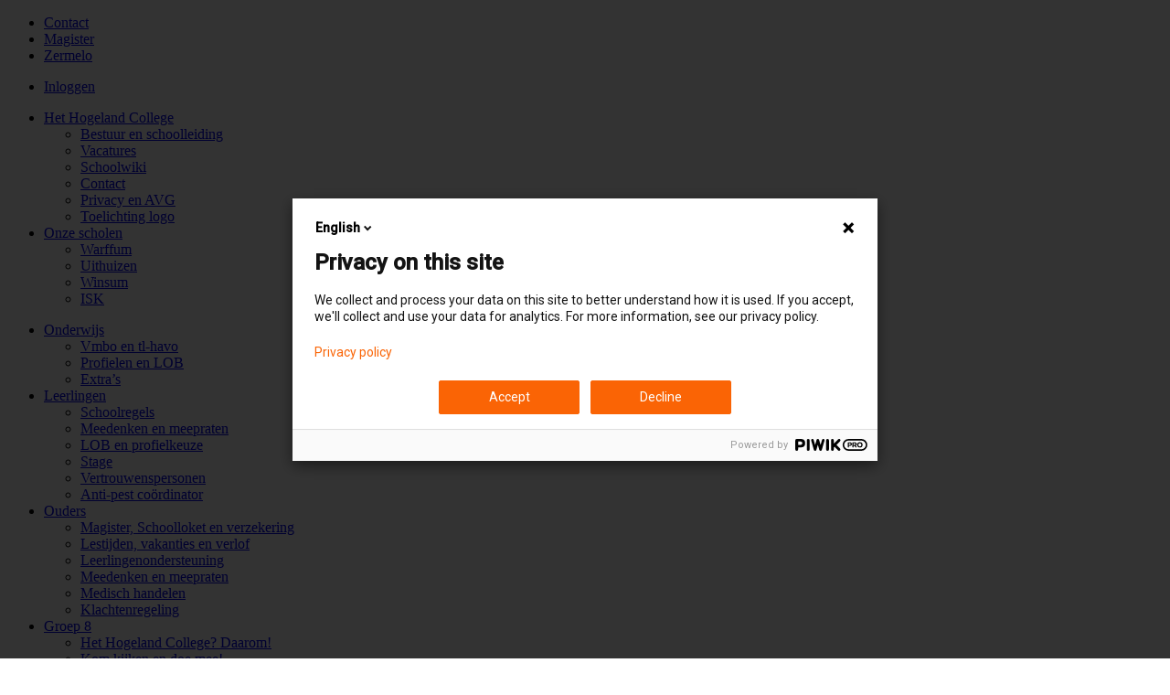

--- FILE ---
content_type: text/html; charset=utf-8
request_url: https://hogeland.nl/Uithuizen/Groep-8/Fiets-of-openbaar-vervoer
body_size: 14881
content:
<!DOCTYPE html PUBLIC "-//W3C//DTD XHTML 1.0 Transitional//EN" "http://www.w3.org/TR/xhtml1/DTD/xhtml1-transitional.dtd">
<html  xml:lang="nl-NL" lang="nl-NL" xmlns="http://www.w3.org/1999/xhtml">
<head id="Head"><meta content="text/html; charset=UTF-8" http-equiv="Content-Type" />
<meta name="REVISIT-AFTER" content="1 DAYS" />
<meta name="RATING" content="GENERAL" />
<meta name="RESOURCE-TYPE" content="DOCUMENT" />
<meta content="text/javascript" http-equiv="Content-Script-Type" />
<meta content="text/css" http-equiv="Content-Style-Type" />
<title>
	Hogeland College > Uithuizen > Groep 8 > Fiets of openbaar vervoer
</title><meta id="MetaDescription" name="description" content="Hogeland College" /><meta id="MetaRobots" name="robots" content="INDEX, FOLLOW" /><link href="/Portals/_default/Skins/_commonlibraries/js/slider/slider.css?cdv=1659" type="text/css" rel="stylesheet"/><link href="/Portals/_default/Skins/_commonlibraries/js/Fancybox/jquery.fancybox.css?v=2.1.5&amp;cdv=1659" type="text/css" rel="stylesheet"/><link href="/Portals/_default/Skins/_commonlibraries/css/common.css?cdv=1659" type="text/css" rel="stylesheet"/><link href="/Resources/Shared/stylesheets/dnndefault/7.0.0/default.css?cdv=1659" type="text/css" rel="stylesheet"/><link href="/DesktopModules/HTML/module.css?cdv=1659" type="text/css" rel="stylesheet"/><link href="/Resources/Search/SearchSkinObjectPreview.css?cdv=1659" type="text/css" rel="stylesheet"/><link href="/Portals/_default/Skins/Hogeland College/skin.css?cdv=1659" type="text/css" rel="stylesheet"/><link href="/Portals/768/portal.css?cdv=1659" type="text/css" rel="stylesheet"/><link href="/Portals/_default/Skins/_commonlibraries/fonts/IoniconsV4/ionicons.min.css?cdv=1659" type="text/css" rel="stylesheet"/><script src="/Resources/libraries/jQuery/03_07_01/jquery.js?cdv=1659" type="text/javascript"></script><script src="/Resources/libraries/jQuery-Migrate/03_04_01/jquery-migrate.js?cdv=1659" type="text/javascript"></script><link rel='icon' href='/Portals/768/Logo-HHC-voor-website_RGB144.ico?ver=NswXD1Y7QnpwfKhDQRO0Hg%3d%3d' type='image/x-icon' /><meta name="viewport" content="width=device-width, initial-scale=1.0, maximum-scale=1" /></head>
<body id="Body">

    <form method="post" action="/Uithuizen/Groep-8/Fiets-of-openbaar-vervoer" id="Form" enctype="multipart/form-data">
<div class="aspNetHidden">
<input type="hidden" name="__EVENTTARGET" id="__EVENTTARGET" value="" />
<input type="hidden" name="__EVENTARGUMENT" id="__EVENTARGUMENT" value="" />
<input type="hidden" name="__VIEWSTATE" id="__VIEWSTATE" value="bTlGlk7+xVIpTrNrL05AERNELx7eXR6m70Wt7CCOVnWAicWbmjkURQQMiRXHsoNHpZmaETtGdFudTUi3o0HFMFwYy3kZLu3IJIlJIZifOF6R12d2nAD23OnZca47WF3wM6BItZGGyPcQ5Rft/fqXBH99talP8aNAD3bhOLdzJYPU2FmpcoBsWwviZAuWqQSvihlG2AV/rzALDWU/Hwm3zhcALgdLI0vIgKJ2nvL+Qbwf8Db363GyQ15wUhazZEyGNJvn5h12CiTNOL062/duOpx3WtdvXdX/y12ojbW0adrVyHgWHYtJXHaEr9iRiFH7PkZG/JAU0jj/TNTdoyi7D4Fs5PtRC9ComsdF4sjaV9+6mCB4lC69JekXakOgniow7yMb6jhTR2kQ/k9eLf1j7aQve+krQimGUXcR8QNeYYwUf0maDGwI5NB0bD0yVNLoQL+zM2O7cVmovAPLiX3KvpAUlroCNtNhj/wkFhtV+yJhE+fzd3fBXgtIq50ESsWtppuH8R26OkXXMyF0q9YUaEvwco2jfmbEhZmtNvo/3MFgj5pcueGY6c83+L/9d5PQufHyLODkjVIi0iYaN0Yv1OQWyG0/B+kei3EH4jHruN1CAxgK" />
</div>

<script type="text/javascript">
//<![CDATA[
var theForm = document.forms['Form'];
if (!theForm) {
    theForm = document.Form;
}
function __doPostBack(eventTarget, eventArgument) {
    if (!theForm.onsubmit || (theForm.onsubmit() != false)) {
        theForm.__EVENTTARGET.value = eventTarget;
        theForm.__EVENTARGUMENT.value = eventArgument;
        theForm.submit();
    }
}
//]]>
</script>


<script src="/WebResource.axd?d=pynGkmcFUV2epgab0_bFxSbwmbUeQlKg2XbvPIXH_BaX6ZR4-o5B9O1nHjg1&amp;t=638901843720898773" type="text/javascript"></script>


<script type="text/javascript">
//<![CDATA[
var __cultureInfo = {"name":"nl-NL","numberFormat":{"CurrencyDecimalDigits":2,"CurrencyDecimalSeparator":",","IsReadOnly":false,"CurrencyGroupSizes":[3],"NumberGroupSizes":[3],"PercentGroupSizes":[3],"CurrencyGroupSeparator":".","CurrencySymbol":"€","NaNSymbol":"NaN","CurrencyNegativePattern":12,"NumberNegativePattern":1,"PercentPositivePattern":1,"PercentNegativePattern":1,"NegativeInfinitySymbol":"-∞","NegativeSign":"-","NumberDecimalDigits":2,"NumberDecimalSeparator":",","NumberGroupSeparator":".","CurrencyPositivePattern":2,"PositiveInfinitySymbol":"∞","PositiveSign":"+","PercentDecimalDigits":2,"PercentDecimalSeparator":",","PercentGroupSeparator":".","PercentSymbol":"%","PerMilleSymbol":"‰","NativeDigits":["0","1","2","3","4","5","6","7","8","9"],"DigitSubstitution":1},"dateTimeFormat":{"AMDesignator":"","Calendar":{"MinSupportedDateTime":"\/Date(-62135596800000)\/","MaxSupportedDateTime":"\/Date(253402297199999)\/","AlgorithmType":1,"CalendarType":1,"Eras":[1],"TwoDigitYearMax":2029,"IsReadOnly":false},"DateSeparator":"-","FirstDayOfWeek":1,"CalendarWeekRule":2,"FullDateTimePattern":"dddd d MMMM yyyy HH:mm:ss","LongDatePattern":"dddd d MMMM yyyy","LongTimePattern":"HH:mm:ss","MonthDayPattern":"d MMMM","PMDesignator":"","RFC1123Pattern":"ddd, dd MMM yyyy HH\u0027:\u0027mm\u0027:\u0027ss \u0027GMT\u0027","ShortDatePattern":"d-M-yyyy","ShortTimePattern":"HH:mm","SortableDateTimePattern":"yyyy\u0027-\u0027MM\u0027-\u0027dd\u0027T\u0027HH\u0027:\u0027mm\u0027:\u0027ss","TimeSeparator":":","UniversalSortableDateTimePattern":"yyyy\u0027-\u0027MM\u0027-\u0027dd HH\u0027:\u0027mm\u0027:\u0027ss\u0027Z\u0027","YearMonthPattern":"MMMM yyyy","AbbreviatedDayNames":["zo","ma","di","wo","do","vr","za"],"ShortestDayNames":["zo","ma","di","wo","do","vr","za"],"DayNames":["zondag","maandag","dinsdag","woensdag","donderdag","vrijdag","zaterdag"],"AbbreviatedMonthNames":["jan","feb","mrt","apr","mei","jun","jul","aug","sep","okt","nov","dec",""],"MonthNames":["januari","februari","maart","april","mei","juni","juli","augustus","september","oktober","november","december",""],"IsReadOnly":false,"NativeCalendarName":"Gregoriaanse kalender","AbbreviatedMonthGenitiveNames":["jan","feb","mrt","apr","mei","jun","jul","aug","sep","okt","nov","dec",""],"MonthGenitiveNames":["januari","februari","maart","april","mei","juni","juli","augustus","september","oktober","november","december",""]},"eras":[1,"n.Chr.",null,0]};//]]>
</script>

<script src="/ScriptResource.axd?d=NJmAwtEo3IpYpMRWH1jsx2z1lAKbBKEK9uk1sYXBSZKQokI3ezIGH0smHkCrCBe7NzgzrbWe4CYGNIs3bcXpaLlwrtm5AF_RvhjgvylShXugWfOVop7eX78fFcSVpo99ST4HRg2&amp;t=32e5dfca" type="text/javascript"></script>
<script src="/ScriptResource.axd?d=dwY9oWetJoLq_JCNXG2mGxSEvyTP7DX8eMFBsVL08Cm5q99EymmJ5nrgZYeJmpXi-3bL1jNGIPuSOomQ62O_Ro_rDUgEQOY44KzzNlJeaNHiPP5Dso7uvz7YFhUgz491M5yQcqPuS20n4RtG0&amp;t=32e5dfca" type="text/javascript"></script>
<div class="aspNetHidden">

	<input type="hidden" name="__VIEWSTATEGENERATOR" id="__VIEWSTATEGENERATOR" value="CA0B0334" />
	<input type="hidden" name="__EVENTVALIDATION" id="__EVENTVALIDATION" value="ZQdu7+SLmS/SWzCxKzECGXt9zTRsg5T7eFdlZEuTXVn7PopmzPjvJ/zJ2hObillUt1CaGuPy/YyIpoZWf6NxK3EWote/1CnKgslXNtX6clgtesqAwImoPx66bopDJSak6S1ukdI3Ify4LIY/8uxklgUXvRw=" />
</div><script src="/Portals/_default/Skins/_commonlibraries/js/Fancybox/jquery.fancybox.js?v=2.1.5&amp;cdv=1659" type="text/javascript"></script><script src="/Portals/_default/Skins/_commonlibraries/js/Fancybox/helpers/jquery.fancybox-media.js?v=1.0.6&amp;cdv=1659" type="text/javascript"></script><script src="/js/dnn.js?cdv=1659" type="text/javascript"></script><script src="/Portals/_default/Skins/_commonlibraries/js/cookie/cookie.js?cdv=1659" type="text/javascript"></script><script src="/Portals/_default/Skins/_commonlibraries/js/slider/slider.js?cdv=1659" type="text/javascript"></script><script src="/js/dnncore.js?cdv=1659" type="text/javascript"></script><script src="/Resources/Search/SearchSkinObjectPreview.js?cdv=1659" type="text/javascript"></script><script src="/js/dnn.servicesframework.js?cdv=1659" type="text/javascript"></script>
<script type="text/javascript">
//<![CDATA[
Sys.WebForms.PageRequestManager._initialize('ScriptManager', 'Form', [], [], [], 90, '');
//]]>
</script>

        
        
        

<!-- JQUERY -->


<!-- COOKIE -->
<!--CDF(Javascript|/Portals/_default/Skins/_commonlibraries/js/cookie/cookie.js?cdv=1659|DnnBodyProvider|100)-->


<!-- FLICKiTY -->
<!--CDF(Javascript|/Portals/_default/Skins/_commonlibraries/js/slider/slider.js?cdv=1659|DnnBodyProvider|100)-->
<!--CDF(Css|/Portals/_default/Skins/_commonlibraries/js/slider/slider.css?cdv=1659|DnnPageHeaderProvider|0)-->

<!-- FANCYBOX -->
<!--CDF(Javascript|/Portals/_default/Skins/_commonlibraries/js/Fancybox/jquery.fancybox.js?v=2.1.5&cdv=1659|DnnBodyProvider|0)-->
<!--CDF(Javascript|/Portals/_default/Skins/_commonlibraries/js/Fancybox/helpers/jquery.fancybox-media.js?v=1.0.6&cdv=1659|DnnBodyProvider|1)-->
<!--CDF(Css|/Portals/_default/Skins/_commonlibraries/js/Fancybox/jquery.fancybox.css?v=2.1.5&cdv=1659|DnnPageHeaderProvider|0)-->


<!-- ICONICONS V4 -->
<!--CDF(Css|/Portals/_default/Skins/_commonlibraries/fonts/IoniconsV4/ionicons.min.css?cdv=1659|DnnPageHeaderProvider|100)-->


<!-- COMMON -->
<!--CDF(Css|/Portals/_default/Skins/_commonlibraries/css/common.css?cdv=1659|DnnPageHeaderProvider|0)-->




<!-- COMMON VB-->


<link href="https://fonts.googleapis.com/css?family=Roboto:400,500+Slab|Gloria+Hallelujah|Roboto+Slab:400,700" rel="stylesheet">

<script type="text/javascript"> 
(function(window, document, dataLayerName, id) { 
window[dataLayerName]=window[dataLayerName]||[],window[dataLayerName].push({start:(new Date).getTime(),event:"stg.start"});var scripts=document.getElementsByTagName('script')[0],tags=document.createElement('script'); 
function stgCreateCookie(a,b,c){var d="";if(c){var e=new Date;e.setTime(e.getTime()+24*c*60*60*1e3),d="; expires="+e.toUTCString();f="; SameSite=Strict"}document.cookie=a+"="+b+d+f+"; path=/"} 
var isStgDebug=(window.location.href.match("stg_debug")||document.cookie.match("stg_debug"))&&!window.location.href.match("stg_disable_debug");stgCreateCookie("stg_debug",isStgDebug?1:"",isStgDebug?14:-1); 
var qP=[];dataLayerName!=="dataLayer"&&qP.push("data_layer_name="+dataLayerName),isStgDebug&&qP.push("stg_debug");var qPString=qP.length>0?("?"+qP.join("&")):""; 
tags.async=!0,tags.src="https://hogeland.containers.piwik.pro/"+id+".js"+qPString,scripts.parentNode.insertBefore(tags,scripts); !function(a,n,i){a[n]=a[n]||{};for(var c=0;c<i.length;c++)
!function(i){a[n][i]=a[n][i]||{},a[n][i].api=a[n][i].api||function(){var a=[].slice.call(arguments,0);"string"==typeof a[0]&&window[dataLayerName].push({event:n+"."+i+":"+a[0],parameters:[].slice.call(arguments,1)})}}(i[c])}(window,"ppms",["tm","cm"]);
})(window, document, 'dataLayer', '580f7147-10be-41dd-8eee-0282ad68eb91'); 
</script>


<div id="dnn_ControlPanel"></div>

<div id="Wrapper" class="Page46193 Portal768 Moeder45414 Sub">


	<div id="Header">	
		<div class="HeaderTop">
			<div class="InnerWrapper clearfix">
				<div id="dnn_TopLeftPane" class="TopLeftPane DNNEmptyPane"></div>
				<div class="TopRightWrapper">
					<div id="dnn_TopRightPane" class="TopRightPane"><div class="DnnModule DnnModule-2sxc DnnModule-59838 DnnVersionableControl">

<div class="Container">
    <div class="ContainerHeader"></div>
    <div id="dnn_ctr59838_ContentPane" class="ContainerContent"><!-- Start_Module_59838 --><div id="dnn_ctr59838_ModuleContent" class="DNNModuleContent Mod2sxcC">
	<div class='sc-content-block'  data-cb-instance='59838' data-cb-id='59838'>

<ul class="TopMenuWrapper">
        <li class="TopMenuItem">
            <a href="https://hogeland.nl/Het-Hogeland-College/Contact">Contact</a>
        </li> 
        <li class="TopMenuItem">
            <a href="https://hogeland.magister.net">Magister</a>
        </li> 
        <li class="TopMenuItem">
            <a href="https://hogeland.zportal.nl/">Zermelo</a>
        </li> 
</ul>


</div>
</div><!-- End_Module_59838 --></div>
    <div class="ContainerFooter"></div>
</div>
</div></div>
					<div id="Login">
						<ul>
							<li><a id="dnn_dnnLOGIN_loginLink" class="inloggen" rel="nofollow" onclick="this.disabled=true;" href="https://hogeland.nl/Login?returnurl=%2fUithuizen%2fGroep-8%2fFiets-of-openbaar-vervoer">Inloggen</a>
</li>	
							
						</ul>
					</div>
				</div>
			</div>
		</div>
				
		<div class="HeaderMain">
			<div class="InnerWrapper">					
				<a id="Logo" href="https://hogeland.nl/"></a>			
				<div id="MenuWrapper">
					<div class="FixedInnerWrapper">
						<div id="Menu" class="clearfix">
							
								<div class="DesktopMenu">
	<div class="RadMenu RadMenu_MainMenu">
		<ul class="rmRootGroup rmHorizontal">
			
	<li class="rmItem rmFirst rmExpandDown" data-tabid="45370" >
		
			<a class="rmLink" href="https://hogeland.nl/" target="">
				<span class="rmText">Het Hogeland College</span>
			</a>
				
			<div class="rmSlide">	
				<ul class="rmGroup rmLevel0">
				
	<li class="rmItem rmFirst" data-tabid="46162" >
		
			<a class="rmLink" href="https://hogeland.nl/Het-Hogeland-College/Bestuur-en-schoolleiding" target="">
				<span class="rmText">Bestuur en schoolleiding</span>
			</a>
		
	</li>

	<li class="rmItem" data-tabid="46164" >
		
			<a class="rmLink" href="https://hogeland.nl/Het-Hogeland-College/Vacatures" target="">
				<span class="rmText">Vacatures</span>
			</a>
		
	</li>

	<li class="rmItem" data-tabid="54789" >
		
			<a class="rmLink" href="https://hogeland.nl/SchoolWiki" target="">
				<span class="rmText">Schoolwiki</span>
			</a>
		
	</li>

	<li class="rmItem" data-tabid="45373" >
		
			<a class="rmLink" href="https://hogeland.nl/Het-Hogeland-College/Contact" target="">
				<span class="rmText">Contact</span>
			</a>
		
	</li>

	<li class="rmItem" data-tabid="48619" >
		
			<a class="rmLink" href="https://hogeland.nl/Het-Hogeland-College/Privacy-en-AVG" target="">
				<span class="rmText">Privacy en AVG</span>
			</a>
		
	</li>

	<li class="rmItem rmLast" data-tabid="61681" >
		
			<a class="rmLink" href="https://hogeland.nl/Het-Hogeland-College/Toelichting-logo" target="">
				<span class="rmText">Toelichting logo</span>
			</a>
		
	</li>

				</ul>
			</div>         
		
	</li>

	<li class="rmItem rmLast rmExpandDown" data-tabid="45416" >
		
			<a class="rmLink" href="https://hogeland.nl/" target="">
				<span class="rmText">Onze scholen</span>
			</a>
				
			<div class="rmSlide">	
				<ul class="rmGroup rmLevel0">
				
	<li class="rmItem rmFirst" data-tabid="45421" >
		
			<a class="rmLink" href="https://hogeland.nl/Warffum" target="">
				<span class="rmText">Warffum</span>
			</a>
		
	</li>

	<li class="rmItem" data-tabid="45420" >
		
			<a class="rmLink" href="https://hogeland.nl/Uithuizen" target="">
				<span class="rmText">Uithuizen</span>
			</a>
		
	</li>

	<li class="rmItem" data-tabid="45422" >
		
			<a class="rmLink" href="https://hogeland.nl/Winsum" target="">
				<span class="rmText">Winsum</span>
			</a>
		
	</li>

	<li class="rmItem rmLast" data-tabid="61459" >
		
			<a class="rmLink" href="https://hogeland.nl/ISK" target="">
				<span class="rmText">ISK</span>
			</a>
		
	</li>

				</ul>
			</div>         
		
	</li>

		</ul>
	</div>
</div>







							
							<div class="DesktopMenu">
	<div class="RadMenu RadMenu_MainMenu">
		<ul class="rmRootGroup rmHorizontal">
			
	<li class="rmItem rmFirst rmExpandDown" data-tabid="46166" >
		
			<a class="rmLink" href="https://hogeland.nl/Uithuizen/Onderwijs/Vmbo-en-tl-havo" target="">
				<span class="rmText">Onderwijs</span>
			</a>
				
			<div class="rmSlide">	
				<ul class="rmGroup rmLevel0">
				
	<li class="rmItem rmFirst" data-tabid="46168" >
		
			<a class="rmLink" href="https://hogeland.nl/Uithuizen/Onderwijs/Vmbo-en-tl-havo" target="">
				<span class="rmText">Vmbo en tl-havo</span>
			</a>
		
	</li>

	<li class="rmItem" data-tabid="46169" >
		
			<a class="rmLink" href="https://hogeland.nl/Uithuizen/Onderwijs/Profielen-en-LOB" target="">
				<span class="rmText">Profielen en LOB</span>
			</a>
		
	</li>

	<li class="rmItem rmLast" data-tabid="46170" >
		
			<a class="rmLink" href="https://hogeland.nl/Uithuizen/Onderwijs/Extras" target="">
				<span class="rmText">Extra’s</span>
			</a>
		
	</li>

				</ul>
			</div>         
		
	</li>

	<li class="rmItem rmExpandDown" data-tabid="45836" >
		
			<a class="rmLink" href="https://hogeland.nl/Uithuizen/Leerlingen" target="">
				<span class="rmText">Leerlingen</span>
			</a>
				
			<div class="rmSlide">	
				<ul class="rmGroup rmLevel0">
				
	<li class="rmItem rmFirst" data-tabid="46173" >
		
			<a class="rmLink" href="https://hogeland.nl/Uithuizen/Leerlingen/Schoolregels" target="">
				<span class="rmText">Schoolregels</span>
			</a>
		
	</li>

	<li class="rmItem" data-tabid="46683" >
		
			<a class="rmLink" href="https://hogeland.nl/Uithuizen/Leerlingen/Meedenken-en-meepraten" target="">
				<span class="rmText">Meedenken en meepraten</span>
			</a>
		
	</li>

	<li class="rmItem" data-tabid="46177" >
		
			<a class="rmLink" href="https://hogeland.nl/Uithuizen/Leerlingen/LOB-en-profielkeuze" target="">
				<span class="rmText">LOB en profielkeuze</span>
			</a>
		
	</li>

	<li class="rmItem" data-tabid="46178" >
		
			<a class="rmLink" href="https://hogeland.nl/Uithuizen/Leerlingen/Stage" target="">
				<span class="rmText">Stage</span>
			</a>
		
	</li>

	<li class="rmItem" data-tabid="46652" >
		
			<a class="rmLink" href="https://hogeland.nl/Uithuizen/Leerlingen/Vertrouwenspersonen" target="">
				<span class="rmText">Vertrouwenspersonen</span>
			</a>
		
	</li>

	<li class="rmItem rmLast" data-tabid="64301" >
		
			<a class="rmLink" href="https://hogeland.nl/Uithuizen/Leerlingen/Anti-pest-co&#246;rdinator" target="">
				<span class="rmText">Anti-pest co&#246;rdinator</span>
			</a>
		
	</li>

				</ul>
			</div>         
		
	</li>

	<li class="rmItem rmExpandDown" data-tabid="45426" >
		
			<a class="rmLink" href="https://hogeland.nl/Uithuizen/Ouders" target="">
				<span class="rmText">Ouders</span>
			</a>
				
			<div class="rmSlide">	
				<ul class="rmGroup rmLevel0">
				
	<li class="rmItem rmFirst" data-tabid="45427" >
		
			<a class="rmLink" href="https://hogeland.nl/Uithuizen/Ouders/Magister-Schoolloket-en-verzekering" target="">
				<span class="rmText">Magister, Schoolloket en verzekering</span>
			</a>
		
	</li>

	<li class="rmItem" data-tabid="46180" >
		
			<a class="rmLink" href="https://hogeland.nl/Uithuizen/Ouders/Lestijden-vakanties-en-verlof" target="">
				<span class="rmText">Lestijden, vakanties en verlof</span>
			</a>
		
	</li>

	<li class="rmItem" data-tabid="46182" >
		
			<a class="rmLink" href="https://hogeland.nl/Uithuizen/Ouders/Leerlingenondersteuning" target="">
				<span class="rmText">Leerlingenondersteuning</span>
			</a>
		
	</li>

	<li class="rmItem" data-tabid="46187" >
		
			<a class="rmLink" href="https://hogeland.nl/Uithuizen/Ouders/Meedenken-en-meepraten" target="">
				<span class="rmText">Meedenken en meepraten</span>
			</a>
		
	</li>

	<li class="rmItem" data-tabid="46655" >
		
			<a class="rmLink" href="https://hogeland.nl/Uithuizen/Ouders/Medisch-handelen" target="">
				<span class="rmText">Medisch handelen</span>
			</a>
		
	</li>

	<li class="rmItem rmLast" data-tabid="46190" >
		
			<a class="rmLink" href="https://hogeland.nl/Uithuizen/Ouders/Klachtenregeling" target="">
				<span class="rmText">Klachtenregeling</span>
			</a>
		
	</li>

				</ul>
			</div>         
		
	</li>

	<li class="rmItem rmLast rmExpandDown rmBreadcrumb" data-tabid="45837" >
		
			<a class="rmLink" href="https://hogeland.nl/Uithuizen/Groep-8/Het-Hogeland-College-Daarom" target="">
				<span class="rmText">Groep 8</span>
			</a>
				
			<div class="rmSlide">	
				<ul class="rmGroup rmLevel0">
				
	<li class="rmItem rmFirst" data-tabid="46191" >
		
			<a class="rmLink" href="https://hogeland.nl/Uithuizen/Groep-8/Het-Hogeland-College-Daarom" target="">
				<span class="rmText">Het Hogeland College? Daarom!</span>
			</a>
		
	</li>

	<li class="rmItem" data-tabid="46192" >
		
			<a class="rmLink" href="https://hogeland.nl/Uithuizen/Groep-8/Kom-kijken-en-doe-mee" target="">
				<span class="rmText">Kom kijken en doe mee!</span>
			</a>
		
	</li>

	<li class="rmItem" data-tabid="46663" >
		
			<a class="rmLink" href="https://hogeland.nl/Uithuizen/Groep-8/De-brugklas" target="">
				<span class="rmText">De brugklas</span>
			</a>
		
	</li>

	<li class="rmItem" data-tabid="60212" >
		
			<a class="rmLink" href="https://hogeland.nl/Uithuizen/Groep-8/Laptops" target="">
				<span class="rmText">Laptops</span>
			</a>
		
	</li>

	<li class="rmItem rmSelected rmBreadcrumb" data-tabid="46193" >
		
			<a class="rmLink" href="https://hogeland.nl/Uithuizen/Groep-8/Fiets-of-openbaar-vervoer" target="">
				<span class="rmText">Fiets of openbaar vervoer</span>
			</a>
		
	</li>

	<li class="rmItem rmLast" data-tabid="58026" >
		
			<a class="rmLink" href="https://hogeland.nl/Uithuizen/Groep-8/Informatie-voor-ouders" target="">
				<span class="rmText">Informatie voor ouders</span>
			</a>
		
	</li>

				</ul>
			</div>         
		
	</li>

		</ul>
	</div>
</div>







								
						</div>	
						<div class="MobileMenuTrigger"></div>		
						<div id="MobileMenu"> 
							
<ul id="MobiNav">
	

<li class="item first haschild" >
	
		<a href="https://hogeland.nl/">Het Hogeland College</a>
	
        	<ul class="subLevel">
	

<li class="item first" >
	
		<a href="https://hogeland.nl/Het-Hogeland-College/Bestuur-en-schoolleiding">Bestuur en schoolleiding</a>
	

</li>


<li class="item" >
	
		<a href="https://hogeland.nl/Het-Hogeland-College/Vacatures">Vacatures</a>
	

</li>


<li class="item" >
	
		<a href="https://hogeland.nl/SchoolWiki">Schoolwiki</a>
	

</li>


<li class="item" >
	
		<a href="https://hogeland.nl/Het-Hogeland-College/Contact">Contact</a>
	

</li>


<li class="item" >
	
		<a href="https://hogeland.nl/Het-Hogeland-College/Privacy-en-AVG">Privacy en AVG</a>
	

</li>


<li class="item last" >
	
		<a href="https://hogeland.nl/Het-Hogeland-College/Toelichting-logo">Toelichting logo</a>
	

</li>

		</ul>
         
	

</li>


<li class="item haschild active" >
	
		<a href="https://hogeland.nl/Uithuizen">Uithuizen</a>
	
        	<ul class="subLevel">
	

<li class="item first haschild" >
	
		<a href="https://hogeland.nl/Uithuizen/Onderwijs/Vmbo-en-tl-havo">Onderwijs</a>
	
        	<ul class="subLevel">
	

<li class="item first" >
	
		<a href="https://hogeland.nl/Uithuizen/Onderwijs/Vmbo-en-tl-havo">Vmbo en tl-havo</a>
	

</li>


<li class="item" >
	
		<a href="https://hogeland.nl/Uithuizen/Onderwijs/Profielen-en-LOB">Profielen en LOB</a>
	

</li>


<li class="item last" >
	
		<a href="https://hogeland.nl/Uithuizen/Onderwijs/Extras">Extra’s</a>
	

</li>

		</ul>
         
	

</li>


<li class="item haschild" >
	
		<a href="https://hogeland.nl/Uithuizen/Leerlingen">Leerlingen</a>
	
        	<ul class="subLevel">
	

<li class="item first" >
	
		<a href="https://hogeland.nl/Uithuizen/Leerlingen/Schoolregels">Schoolregels</a>
	

</li>


<li class="item" >
	
		<a href="https://hogeland.nl/Uithuizen/Leerlingen/Meedenken-en-meepraten">Meedenken en meepraten</a>
	

</li>


<li class="item" >
	
		<a href="https://hogeland.nl/Uithuizen/Leerlingen/LOB-en-profielkeuze">LOB en profielkeuze</a>
	

</li>


<li class="item" >
	
		<a href="https://hogeland.nl/Uithuizen/Leerlingen/Stage">Stage</a>
	

</li>


<li class="item" >
	
		<a href="https://hogeland.nl/Uithuizen/Leerlingen/Vertrouwenspersonen">Vertrouwenspersonen</a>
	

</li>


<li class="item last" >
	
		<a href="https://hogeland.nl/Uithuizen/Leerlingen/Anti-pest-co&#246;rdinator">Anti-pest co&#246;rdinator</a>
	

</li>

		</ul>
         
	

</li>


<li class="item haschild" >
	
		<a href="https://hogeland.nl/Uithuizen/Ouders">Ouders</a>
	
        	<ul class="subLevel">
	

<li class="item first" >
	
		<a href="https://hogeland.nl/Uithuizen/Ouders/Magister-Schoolloket-en-verzekering">Magister, Schoolloket en verzekering</a>
	

</li>


<li class="item" >
	
		<a href="https://hogeland.nl/Uithuizen/Ouders/Lestijden-vakanties-en-verlof">Lestijden, vakanties en verlof</a>
	

</li>


<li class="item" >
	
		<a href="https://hogeland.nl/Uithuizen/Ouders/Leerlingenondersteuning">Leerlingenondersteuning</a>
	

</li>


<li class="item" >
	
		<a href="https://hogeland.nl/Uithuizen/Ouders/Meedenken-en-meepraten">Meedenken en meepraten</a>
	

</li>


<li class="item" >
	
		<a href="https://hogeland.nl/Uithuizen/Ouders/Medisch-handelen">Medisch handelen</a>
	

</li>


<li class="item last" >
	
		<a href="https://hogeland.nl/Uithuizen/Ouders/Klachtenregeling">Klachtenregeling</a>
	

</li>

		</ul>
         
	

</li>


<li class="item last haschild active" >
	
		<a href="https://hogeland.nl/Uithuizen/Groep-8/Het-Hogeland-College-Daarom">Groep 8</a>
	
        	<ul class="subLevel">
	

<li class="item first" >
	
		<a href="https://hogeland.nl/Uithuizen/Groep-8/Het-Hogeland-College-Daarom">Het Hogeland College? Daarom!</a>
	

</li>


<li class="item" >
	
		<a href="https://hogeland.nl/Uithuizen/Groep-8/Kom-kijken-en-doe-mee">Kom kijken en doe mee!</a>
	

</li>


<li class="item" >
	
		<a href="https://hogeland.nl/Uithuizen/Groep-8/De-brugklas">De brugklas</a>
	

</li>


<li class="item" >
	
		<a href="https://hogeland.nl/Uithuizen/Groep-8/Laptops">Laptops</a>
	

</li>


<li class="item selected active" >
	
		<a href="https://hogeland.nl/Uithuizen/Groep-8/Fiets-of-openbaar-vervoer">Fiets of openbaar vervoer</a>
	

</li>


<li class="item last" >
	
		<a href="https://hogeland.nl/Uithuizen/Groep-8/Informatie-voor-ouders">Informatie voor ouders</a>
	

</li>

		</ul>
         
	

</li>

		</ul>
         
	

</li>


<li class="item haschild" >
	
		<a href="https://hogeland.nl/Warffum">Warffum</a>
	
        	<ul class="subLevel">
	

<li class="item first haschild" >
	
		<a href="https://hogeland.nl/Warffum/Havo-vwo-en-vwo-plus">Havo, vwo en vwo-plus</a>
	
        	<ul class="subLevel">
	

<li class="item first" >
	
		<a href="https://hogeland.nl/Warffum/Havo-vwo-en-vwo-plus/Studiewijzers-maatwerk-en-contextrijk-leren">Studiewijzers, maatwerk en contextrijk leren</a>
	

</li>


<li class="item last" >
	
		<a href="https://hogeland.nl/Warffum/Havo-vwo-en-vwo-plus/Profielen-en-LOB">Profielen en LOB</a>
	

</li>

		</ul>
         
	

</li>


<li class="item haschild" >
	
		<a href="https://hogeland.nl/Warffum/Leerlingen">Leerlingen</a>
	
        	<ul class="subLevel">
	

<li class="item first" >
	
		<a href="https://hogeland.nl/Warffum/Leerlingen/Schoolregels">Schoolregels</a>
	

</li>


<li class="item" >
	
		<a href="https://hogeland.nl/Warffum/Leerlingen/Bibliotheek">Bibliotheek</a>
	

</li>


<li class="item" >
	
		<a href="https://hogeland.nl/Warffum/Leerlingen/Meedenken-en-meepraten">Meedenken en meepraten</a>
	

</li>


<li class="item" >
	
		<a href="https://hogeland.nl/Warffum/Leerlingen/Profielkeuze-en-decanen-LOB">Profielkeuze en decanen (LOB)</a>
	

</li>


<li class="item" >
	
		<a href="https://hogeland.nl/Warffum/Leerlingen/Vertrouwenspersonen">Vertrouwenspersonen</a>
	

</li>


<li class="item last" >
	
		<a href="https://hogeland.nl/Warffum/Leerlingen/Anti-pest-co&#246;rdinator">Anti-pest co&#246;rdinator</a>
	

</li>

		</ul>
         
	

</li>


<li class="item haschild" >
	
		<a href="https://hogeland.nl/Warffum/subpagina-Warffum">Ouders</a>
	
        	<ul class="subLevel">
	

<li class="item first" >
	
		<a href="https://hogeland.nl/Warffum/Ouders/Magister-schoolkosten-en-verzekering">Magister, schoolkosten en verzekering</a>
	

</li>


<li class="item" >
	
		<a href="https://hogeland.nl/Warffum/Ouders/Lestijden-vakanties-en-verlof">Lestijden, vakanties en verlof</a>
	

</li>


<li class="item" >
	
		<a href="https://hogeland.nl/Warffum/Ouders/Leerlingenondersteuning">Leerlingenondersteuning</a>
	

</li>


<li class="item" >
	
		<a href="https://hogeland.nl/Warffum/Ouders/Meedenken-en-meepraten">Meedenken en meepraten</a>
	

</li>


<li class="item" >
	
		<a href="https://hogeland.nl/Warffum/Ouders/Medisch-handelen">Medisch handelen</a>
	

</li>


<li class="item last" >
	
		<a href="https://hogeland.nl/Warffum/Ouders/Klachtenregeling">Klachtenregeling</a>
	

</li>

		</ul>
         
	

</li>


<li class="item last haschild" >
	
		<a href="https://hogeland.nl/Warffum/Groep-8/Het-Hogeland-College-Daarom">Groep 8</a>
	
        	<ul class="subLevel">
	

<li class="item first" >
	
		<a href="https://hogeland.nl/Warffum/Groep-8/Het-Hogeland-College-Daarom">Het Hogeland College? Daarom!</a>
	

</li>


<li class="item" >
	
		<a href="https://hogeland.nl/Warffum/Groep-8/Kom-kijken-en-doe-mee">Kom kijken en doe mee</a>
	

</li>


<li class="item" >
	
		<a href="https://hogeland.nl/Warffum/Groep-8/De-brugklas">De brugklas</a>
	

</li>


<li class="item" >
	
		<a href="https://hogeland.nl/Warffum/Groep-8/Laptops">Laptops</a>
	

</li>


<li class="item" >
	
		<a href="https://hogeland.nl/Warffum/Groep-8/Fiets-of-openbaar-vervoer">Fiets of openbaar vervoer</a>
	

</li>


<li class="item last" >
	
		<a href="https://hogeland.nl/Warffum/Groep-8/Informatie-voor-ouders">Informatie voor ouders</a>
	

</li>

		</ul>
         
	

</li>

		</ul>
         
	

</li>


<li class="item haschild" >
	
		<a href="https://hogeland.nl/Winsum">Winsum</a>
	
        	<ul class="subLevel">
	

<li class="item first haschild" >
	
		<a href="https://hogeland.nl/Winsum/Onderwijs/Vmbo-en-tl-havo">Onderwijs</a>
	
        	<ul class="subLevel">
	

<li class="item first" >
	
		<a href="https://hogeland.nl/Winsum/Onderwijs/Vmbo-en-tl-havo">Vmbo en tl-havo</a>
	

</li>


<li class="item last" >
	
		<a href="https://hogeland.nl/Winsum/Onderwijs/Keuzes-in-onderbouw-en-bovenbouw">Keuzes in onderbouw en bovenbouw</a>
	

</li>

		</ul>
         
	

</li>


<li class="item haschild" >
	
		<a href="https://hogeland.nl/Winsum/Leerlingen">Leerlingen</a>
	
        	<ul class="subLevel">
	

<li class="item first" >
	
		<a href="https://hogeland.nl/Winsum/Leerlingen/Schoolregels">Schoolregels</a>
	

</li>


<li class="item" >
	
		<a href="https://hogeland.nl/Winsum/Leerlingen/Bibliotheek">Bibliotheek</a>
	

</li>


<li class="item" >
	
		<a href="https://hogeland.nl/Winsum/Leerlingen/Meedenken-en-meepraten">Meedenken en meepraten</a>
	

</li>


<li class="item" >
	
		<a href="https://hogeland.nl/Winsum/Leerlingen/LOB-en-profielkeuze">LOB en profielkeuze</a>
	

</li>


<li class="item" >
	
		<a href="https://hogeland.nl/Winsum/Leerlingen/Stage">Stage</a>
	

</li>


<li class="item" >
	
		<a href="https://hogeland.nl/Winsum/Leerlingen/Vertrouwenspersonen">Vertrouwenspersonen</a>
	

</li>


<li class="item last" >
	
		<a href="https://hogeland.nl/Winsum/Leerlingen/Anti-pest-co&#246;rdinator">Anti-pest co&#246;rdinator</a>
	

</li>

		</ul>
         
	

</li>


<li class="item haschild" >
	
		<a href="https://hogeland.nl/Winsum/Ouders">Ouders</a>
	
        	<ul class="subLevel">
	

<li class="item first" >
	
		<a href="https://hogeland.nl/Winsum/Ouders/Magister-Schoolloket-en-verzekering">Magister, Schoolloket en verzekering</a>
	

</li>


<li class="item" >
	
		<a href="https://hogeland.nl/Winsum/Ouders/Lestijden-vakanties-en-verlof">Lestijden, vakanties en verlof</a>
	

</li>


<li class="item" >
	
		<a href="https://hogeland.nl/Winsum/Ouders/Leerlingenondersteuning">Leerlingenondersteuning</a>
	

</li>


<li class="item" >
	
		<a href="https://hogeland.nl/Winsum/Ouders/Meedenken-en-meepraten">Meedenken en meepraten</a>
	

</li>


<li class="item" >
	
		<a href="https://hogeland.nl/Winsum/Ouders/Medisch-handelen">Medisch handelen</a>
	

</li>


<li class="item last" >
	
		<a href="https://hogeland.nl/Winsum/Ouders/Klachtenregeling">Klachtenregeling</a>
	

</li>

		</ul>
         
	

</li>


<li class="item last haschild" >
	
		<a href="https://hogeland.nl/Winsum/Groep-8/Het-Hogeland-College-Daarom">Groep 8</a>
	
        	<ul class="subLevel">
	

<li class="item first" >
	
		<a href="https://hogeland.nl/Winsum/Groep-8/Het-Hogeland-College-Daarom">Het Hogeland College? Daarom!</a>
	

</li>


<li class="item" >
	
		<a href="https://hogeland.nl/Winsum/Groep-8/Kom-kijken-en-doe-mee">Kom kijken en doe mee!</a>
	

</li>


<li class="item" >
	
		<a href="https://hogeland.nl/Winsum/Groep-8/De-brugklas">De brugklas</a>
	

</li>


<li class="item" >
	
		<a href="https://hogeland.nl/Winsum/Groep-8/Laptops">Laptops</a>
	

</li>


<li class="item" >
	
		<a href="https://hogeland.nl/Winsum/Groep-8/Fiets-of-openbaar-vervoer">Fiets of openbaar vervoer</a>
	

</li>


<li class="item last" >
	
		<a href="https://hogeland.nl/Winsum/Groep-8/Informatie-voor-ouders">Informatie voor ouders</a>
	

</li>

		</ul>
         
	

</li>

		</ul>
         
	

</li>


<li class="item last haschild" >
	
		<a href="https://hogeland.nl/ISK">ISK</a>
	
        	<ul class="subLevel">
	

<li class="item first" >
	
		<a href="https://hogeland.nl/ISK/Leerlingen">Leerlingen</a>
	

</li>


<li class="item" >
	
		<a href="https://hogeland.nl/ISK/Ouders-verzorgers">Ouders/verzorgers</a>
	

</li>


<li class="item last" >
	
		<a href="https://hogeland.nl/ISK/Ondersteuning">Ondersteuning</a>
	

</li>

		</ul>
         
	

</li>

</ul>





						</div> 		
						<div id="Search">					
							<span id="dnn_dnnSEARCH_ClassicSearch">
    
    
    <span class="searchInputContainer" data-moreresults="Meer resultaten weergeven" data-noresult="Geen resultaten gevonden">
        <input name="dnn$dnnSEARCH$txtSearch" type="text" maxlength="255" size="20" id="dnn_dnnSEARCH_txtSearch" class="NormalTextBox" aria-label="Search" autocomplete="off" placeholder="Zoeken..." />
        <a class="dnnSearchBoxClearText" title="Verwijder zoektekst"></a>
    </span>
    <a id="dnn_dnnSEARCH_cmdSearch" class="SkinObject" href="javascript:__doPostBack(&#39;dnn$dnnSEARCH$cmdSearch&#39;,&#39;&#39;)"></a>
</span>


<script type="text/javascript">
    $(function() {
        if (typeof dnn != "undefined" && typeof dnn.searchSkinObject != "undefined") {
            var searchSkinObject = new dnn.searchSkinObject({
                delayTriggerAutoSearch : 400,
                minCharRequiredTriggerAutoSearch : 2,
                searchType: 'S',
                enableWildSearch: true,
                cultureCode: 'nl-NL',
                portalId: -1
                }
            );
            searchSkinObject.init();
            
            
            // attach classic search
            var siteBtn = $('#dnn_dnnSEARCH_SiteRadioButton');
            var webBtn = $('#dnn_dnnSEARCH_WebRadioButton');
            var clickHandler = function() {
                if (siteBtn.is(':checked')) searchSkinObject.settings.searchType = 'S';
                else searchSkinObject.settings.searchType = 'W';
            };
            siteBtn.on('change', clickHandler);
            webBtn.on('change', clickHandler);
            
            
        }
    });
</script>

							<div class="SearchTrigger"></div>
						</div>	
					</div>
				</div>				
			</div>	
		</div>
	</div>

	<div id="dnn_BannerPane" class="BannerPane"><div class="DnnModule DnnModule-2sxc DnnModule-63493 DnnVersionableControl">

<div class="Container">
    <div class="ContainerHeader"></div>
    <div id="dnn_ctr63493_ContentPane" class="ContainerContent"><!-- Start_Module_63493 --><div id="dnn_ctr63493_ModuleContent" class="DNNModuleContent Mod2sxcC">
	<div class='sc-content-block'  data-cb-instance='63493' data-cb-id='63493'>
<div class="BannerWrapper" style="background-image:url('/Portals/768/adam/Content/iyTfv_8ZKUCcOf7aSTt9Hw/Afbeelding/subheader_2000 x 450 px_Toneel_2_RGB96.png?width=2000')">
    <div class="BannerWrapperGradient"></div>
    <div class="InnerWrapper">
        <div class="BannerTextWrapper hasCTAFalse">
                                                        </div>
        
        <div class='BannerToonCTAFalse BannerCTAWrapper groen'>
            <div class="BannerCTATitle"></div>
            <div class="BannerCTAText"></div>
            <div style="text-align:right">
            <a href="" class="BannerCTALink">Lees verder</a>
        </div>   
        
    </div>
      
        
        
    <div class="BannerKnoppenWrapper">
            <div class="BannerKnoppenItem">
                            </div> 
        </div>
    </div>    
</div>
</div>
</div><!-- End_Module_63493 --></div>
    <div class="ContainerFooter"></div>
</div>
</div></div>	
	
	<div class="BreadcrumbPane">
		<div class="InnerWrapper">
			<div id="Breadcrumb">
				Het Hogeland College >
				<span id="dnn_icrBreadCrumb_lblBreadcrumb"><span class="BreadcrumbContainer"><a href="https://hogeland.nl/Uithuizen" class="Breadcrumb">Uithuizen</a><span class="BreadcrumbElementSeparator"> > </span><a href="https://hogeland.nl/Uithuizen/Groep-8/Het-Hogeland-College-Daarom" class="Breadcrumb">Groep 8</a><span class="BreadcrumbElementSeparator"> > </span>Fiets of openbaar vervoer</span></span>
		
			</div>
		</div>
	
	</div>
	
	<div id="Content">
		<div class="InnerWrapper">			
			<div id="dnn_ContentPane" class="ContentPane"><div class="DnnModule DnnModule-DNN_HTML DnnModule-61350">

<div class="Container">
    <div class="ContainerHeader"></div>
    <div id="dnn_ctr61350_ContentPane" class="ContainerContent DNNAlignleft"><!-- Start_Module_61350 --><div id="dnn_ctr61350_ModuleContent" class="DNNModuleContent ModDNNHTMLC">
	<div id="dnn_ctr61350_HtmlModule_lblContent" class="Normal">
		<h2>Per fiets of per openbaar vervoer</h2>
<div>Misschien woon je dichtbij, maar het kan ook goed zijn dat je van verder moet komen. Dit kan goed op de fiets, want waar je ook woont, er is altijd een goede verbinding door middel van fietspaden. Vanuit de richtingen Winsum en Roodeschool stopt er elk half uur ook een trein in Uithuizen. Het is minder dan 10 minuten wandelen van het treinstation naar school. En vanuit de richting Loppersum rijdt er een bus. Voor het openbaar vervoer zijn abonnementen af te sluiten. Meer informatie hierover vind je op <a href="https://www.arriva.nl/groningen.htm" target="_blank">www.arriva.nl</a></div>
<div><br>
</div>
	</div>

</div><!-- End_Module_61350 --></div>
    <div class="ContainerFooter"></div>
</div>
</div></div>	
			<div class="ContentRow clearfix">
				<div id="dnn_LeftNarrowPane" class="one-third DNNEmptyPane"></div>            
				<div id="dnn_RightWidePane" class="two-third last DNNEmptyPane"></div>            
				<div class="clear"></div>        
			</div>
			<div id="dnn_SecondPane" class="SecondPane DNNEmptyPane"></div>		
			
			<div class="ContentRow clearfix">
				<div id="dnn_OneHalfPane1" class="one-half DNNEmptyPane"></div>  
				<div class="one-half last"> 	
					<div id="dnn_OneHalfPane2" class="OneHalfPane2 DNNEmptyPane"></div>  
					<div class="clearfix">
						<div id="dnn_NestedOneHalfPane1" class="one-half DNNEmptyPane"></div>
						<div id="dnn_NestedOneHalfPane2" class="one-half last DNNEmptyPane"></div>
					</div>
				</div>
				<div class="clear"></div>        
			</div>
			<div id="dnn_ThirdPane" class="ThirdPane DNNEmptyPane"></div>	
		</div>
		
		<div class="ContentRow NieuwsPaneWrapper"> 
			<div class="InnerWrapper">	
				<div id="dnn_NieuwsPane" class="NieuwsPane DNNEmptyPane"></div>
				<div id="dnn_LeftHalfPane" class="one-half DNNEmptyPane"></div>
				<div id="RightHalfPane" class="one-half last clearfix">
					<div id="dnn_LeftHalfPane2" class="one-half DNNEmptyPane"></div>
					<div id="dnn_RightHalfPane2" class="one-half last DNNEmptyPane"></div>
				</div>
				<div class="clear"></div>
			</div>	
		</div>		
			
	   <div class="ContentRow">
			<div class="InnerWrapper">  
				<div id="dnn_FourthPane" class="FourthPane DNNEmptyPane"></div>
			</div>
		</div>
		
		<div class="ContentRow">
			<div id="dnn_FullWidthPane" class="FullWidthPane DNNEmptyPane"></div>            
		</div>
		
		<div class="QuoteSliderRow">
			<div class="InnerWrapper">
				<div id="dnn_QuoteSliderPane" class="QuoteSliderPane DNNEmptyPane"></div>
			</div>
			<div class="clear"></div>
		</div>
		
		<div class="ContentRow PreFooterRow">
			<div class="InnerWrapper">   
			   <div id="dnn_BottomPane" class="BottomPane"><div class="DnnModule DnnModule-DNN_HTML DnnModule-60231">

<div class="Container">
    <div class="ContainerHeader"></div>
    <div id="dnn_ctr60231_ContentPane" class="ContainerContent"><!-- Start_Module_60231 --><div id="dnn_ctr60231_ModuleContent" class="DNNModuleContent ModDNNHTMLC">
	<div id="dnn_ctr60231_HtmlModule_lblContent" class="Normal">
	<h2>Contactgegevens</h2>
</div>

</div><!-- End_Module_60231 --></div>
    <div class="ContainerFooter"></div>
</div>
</div></div>
				<div class="clear"></div>
				<div class="ThreeBottomPanes">
					<div id="dnn_SmallBottomPane1" class="SmallBottomPane one-third"><div class="DnnModule DnnModule-DNN_HTML DnnModule-60202">

<div class="Container">
    <div class="ContainerHeader"></div>
    <div id="dnn_ctr60202_ContentPane" class="ContainerContent"><!-- Start_Module_60202 --><div id="dnn_ctr60202_ModuleContent" class="DNNModuleContent ModDNNHTMLC">
	<div id="dnn_ctr60202_HtmlModule_lblContent" class="Normal">
	<h3>Het Hogeland College</h3>

<p>Postbus 10, 9989 ZG Warffum<br />
&nbsp;</p>

<p><a class="FooterTel" href="tel:595425005" style="font-size: 16px; font-family: &quot;Roboto Slab&quot;, serif; font-weight: normal;" tabindex="0">0595 425005 (Warffum)</a><br />
<a class="FooterTel" href="tel:595431236" style="font-size: 16px; font-family: &quot;Roboto Slab&quot;, serif; font-weight: normal;" tabindex="0">0595 431236 (Uithuizen)</a><br />
<a class="FooterTel" href="tel:595441701" style="font-size: 16px; font-family: &quot;Roboto Slab&quot;, serif; font-weight: normal;" tabindex="0">0595 441701 (Winsum)</a><br />
<a class="FooterTel" href="tel:0612462310" style="font-size: 16px; font-family: &quot;Roboto Slab&quot;, serif; font-weight: normal;" tabindex="0">06-12462310 (ISK)</a></p>

<p style="text-align:left"><a class="ApplyClass" href="mailto:info@hogeland.nl" tabindex="0">info@hogeland.nl</a></p>

<p><a class="Button" href="https://www.google.com/maps/place/Het+Hogeland+College,+locatie+Warffum/@53.3915613,6.551742,17z/data=!3m1!4b1!4m12!1m6!3m5!1s0x47c9c584791aa64b:0x232838ecfcf2f32e!2sHet+Hogeland+College,+locatie+Warffum!8m2!3d53.3915581!4d6.553936!3m4!1s0x47c9c584791aa64b:0x232838ecfcf2f32e!8m2!3d53.3915581!4d6.553936" tabindex="0" target="_blank">Plan route</a></p>

</div>

</div><!-- End_Module_60202 --></div>
    <div class="ContainerFooter"></div>
</div>
</div></div>
					<div id="dnn_SmallBottomPane2" class="SmallBottomPane one-third"><div class="DnnModule DnnModule-DNN_HTML DnnModule-60203">

<div class="Container">
    <div class="ContainerHeader"></div>
    <div id="dnn_ctr60203_ContentPane" class="ContainerContent"><!-- Start_Module_60203 --><div id="dnn_ctr60203_ModuleContent" class="DNNModuleContent ModDNNHTMLC">
	<div id="dnn_ctr60203_HtmlModule_lblContent" class="Normal">
	<h3>Privacyverklaring</h3>
<p>Het Hogeland College zorgt voor de waarborging van de privacyrechten van degene van wie zij persoonsgegevens verwerkt. <a href="/Privacy" target="_blank">Lees verder</a>.</p>
<p>&nbsp;</p>
<p>
<br>
<br>
<br>
</p>
</div>

</div><!-- End_Module_60203 --></div>
    <div class="ContainerFooter"></div>
</div>
</div></div>
					<div id="dnn_SmallBottomPane3" class="SmallBottomPane one-third last"><div class="DnnModule DnnModule-DNN_HTML DnnModule-60204">

<div class="Container">
    <div class="ContainerHeader"></div>
    <div id="dnn_ctr60204_ContentPane" class="ContainerContent"><!-- Start_Module_60204 --><div id="dnn_ctr60204_ModuleContent" class="DNNModuleContent ModDNNHTMLC">
	<div id="dnn_ctr60204_HtmlModule_lblContent" class="Normal">
	<h3>Afspraak met een docent of teamleider?</h3>
<p>Zit uw kind al bij ons op school en wilt u een docent of teamleider spreken? Plan een afspraak in via <a href="/Het-Hogeland-College/Contact">het contactformulier</a>.&nbsp;</p>
<div class="KnopWrapper">
<a href="/Het-Hogeland-College/Contact" class="Button">Afspraak maken</a>
</div>
</div>

</div><!-- End_Module_60204 --></div>
    <div class="ContainerFooter"></div>
</div>
</div></div>
				</div>
				<div class="clear"></div>			
			</div>
		</div>
		
	</div>
	
	<div id="Footer">
		<div class="InnerWrapper">
			<div id="dnn_FooterPane" class="FooterPane"><div class="DnnModule DnnModule-2sxc DnnModule-60423 DnnVersionableControl">

<div class="Container">
    <div class="ContainerHeader"></div>
    <div id="dnn_ctr60423_ContentPane" class="ContainerContent"><!-- Start_Module_60423 --><div id="dnn_ctr60423_ModuleContent" class="DNNModuleContent Mod2sxcC">
	<div class='sc-content-block'  data-cb-instance='60423' data-cb-id='60423'>





<div class="ClaimWrapper" style='top:-105px'>
    <div class='ClaimItem ClaimPositierechts ClaimColororanje' style='transform:rotate(-9deg)' >
        <span class="ClaimText ClaimText1">Ruimte voor</span>
        <span class="ClaimText FirstWord">Ruimte</span>
        <br>
        <span class="ClaimText ClaimText2">verscheidenheid</span>
    </div>
</div>
</div>
</div><!-- End_Module_60423 --></div>
    <div class="ContainerFooter"></div>
</div>
</div><div class="DnnModule DnnModule-DNN_HTML DnnModule-60424">

<div class="Container">
    <div class="ContainerHeader"></div>
    <div id="dnn_ctr60424_ContentPane" class="ContainerContent"><!-- Start_Module_60424 --><div id="dnn_ctr60424_ModuleContent" class="DNNModuleContent ModDNNHTMLC">
	<div id="dnn_ctr60424_HtmlModule_lblContent" class="Normal">
	<p>&copy; 2026 Het Hogeland College. Alle rechten voorbehouden | <a href="/Privacy">Disclaimer</a> | <a href="/Privacy">Privacy</a></p>

</div>

</div><!-- End_Module_60424 --></div>
    <div class="ContainerFooter"></div>
</div>
</div></div>           
		</div>
	</div>
</div>

<script type="text/javascript">
	////////////////////////////////////////////////////////////////////////////////////
	////////// 			Show or hide Nieuwspane indien nietgebruik              ////////
	////////////////////////////////////////////////////////////////////////////////////
	if($(".NieuwsPaneWrapper").find(".DNNEmptyPane").length < 3){
		$(".NieuwsPaneWrapper").addClass("active")
	}
	
	
	////////////////////////////////////////////////////////////////////////////////////
	//////////                     A-Z MENU	                            ////////
	////////////////////////////////////////////////////////////////////////////////////
	if($(".SchoolWiki").length > 0){
		var cat = window.location.href.split("/cat/")[1];
		$.ajax({
			url: "/DesktopModules/ICRArticleServices/API/ItemService/GetCategoriesWithPermission?category=2671",
		}).done(function(data) {
			var innerHTML = "<h3>Filter A-Z</h3><ul class='subLevel'>";
			    innerHTML += "<li class='item'><a href='/A-tot-Z/'>Alles</a></li>"
			$.each(data,function(){
				if( this.Depth == 2){	
					if(cat ==  this.CategoryId){
						innerHTML += "<li class='item'><span>" + this.Title + "</span></li>"
					} else{
						innerHTML += "<li class='item'><a href='/A-tot-Z/cat/"+ this.CategoryId +"'>" + this.Title + "</a></li>"
					}
				}
			})  
			innerHTML += "</ul>"	
			$(".SchoolWiki").append(innerHTML)  
		})
	}



	////////////////////////////////////////////////////////////////////////////////////
	////////// 						   Flickty                                  ////////
	////////////////////////////////////////////////////////////////////////////////////
	var $pubArticleSliderWrapper   = $('.pubArticleSliderWrapper').flickity({
	   cellAlign: 'left',
	   prevNextButtons: true,
	   pageDots: false,
	   wrapAround: true,
	   draggable: false                              
	});
	
	var $QuoteSliderWrapper   = $('.QuoteSliderWrapper').flickity({
	   cellAlign: 'left',
	   prevNextButtons: true,
	   pageDots: false,
	   wrapAround: true,
	   autoPlay: 8000,
	   draggable: false                              
	});
	
	////////////////////////////////////////////////////////////////////////////////////
	////////// 						   Fixed Menu                               ////////
	////////////////////////////////////////////////////////////////////////////////////	
	function sticky_navigation(){
		var scroll_top = $(window).scrollTop(); 
		if (scroll_top > 47) { 	
			if(!$("#Header").hasClass("active")){
				$("#Header").addClass("active");
			}
		} else if($("#Header").hasClass("active")) {
			$("#Header").removeClass("active"); 
		}
	}
	
	$(window).scroll(function(){
		sticky_navigation();
	})

	$(document).ready(function(){
		sticky_navigation()
	})
	
	
	////////////////////////////////////////////////////////////////////////////////////
	////////// 						   Flickty                                  ////////
	////////////////////////////////////////////////////////////////////////////////////	
	$(".SearchTrigger").click(function(){
		$("#Search").toggleClass("active")
	})
	
	
	////////////////////////////////////////////////////////////////////////////////////
	////////// 						  FancyBox                                  ////////
	////////////////////////////////////////////////////////////////////////////////////
	$('.fancybox-media2')
        .attr('rel', 'media-gallery')
        .fancybox({
            openEffect : 'none',
            closeEffect : 'none',
            prevEffect : 'none',
            nextEffect : 'none',
            width:1100,
            height : 619,
            arrows : false,
            helpers : {
                media : {},
                buttons : {}
            }
         });           

	$(document).ready(function(){			   
		$('.fancybox').fancybox({
			beforeShow : function() {
				this.title = (this.title ? '<span class="FancyBoxTitle">' + this.title + '</span>' : '') + '<span class="FancyBoxCounter"> Afbeelding ' + (this.index + 1) + ' van ' + this.group.length +'</span>';
			},		
			helpers : {
				title   : { type : 'inside'}
			}
		})
	})
	
	
	////////////////////////////////////////////////////////////////////////////////////
	////////// 						   cookie melding                           ////////
	////////////////////////////////////////////////////////////////////////////////////
	var CookieInfo = {
		'message': "Deze website gebruikt cookies om een optimale gebruiksvriendelijkheid te garanderen.",
		'dismiss' : 'ACCEPTEREN',
		'learnMore' : 'Meer info.',
		'link' : '/privacy',
		'theme': '/Portals/_default/Skins/Hogeland College/css/cookie.css'
	}
	window.cookieconsent_options = CookieInfo	

	
	////////////////////////////////////////////////////////////////////////////////////
	//////////                          Mobile MENU                             ////////
	////////////////////////////////////////////////////////////////////////////////////
	$(".MobileMenuTrigger").click(function(){	
		$(this).toggleClass("active");
		$("#MobileMenu").toggleClass("active");
	})

	$("#MobiNav .item.haschild, .item.haschild a, .MobileMenuHeader").click(function(e){	
		e.stopPropagation();	
		$(this).toggleClass("active")	
	}) 	
	
		
	////////////////////////////////////////////////////////////////////////////////////
	//////////                          Scroll2Top                              ////////
	////////////////////////////////////////////////////////////////////////////////////
	var settings = {
		button:'#back-to-top',
		text:'Back to Top',
		min:200,
		fadeIn:400,
		fadeOut:400,
		scrollSpeed:400,
		easingType:'swing'
	}

	$('#Wrapper').append('<a href="#" id="' + settings.button.substring(1) + '" title="' + settings.text + '">&#xf3d8;</a>');

	$(settings.button).click(function (e) {
		$('html, body').animate({scrollTop:0}, settings.scrollSpeed, settings.easingType);
		e.preventDefault();
	});

	$(window).on("scroll", function(){
		var position = $(window).scrollTop();	
		if (position > settings.min){
			$(settings.button).fadeIn(settings.fadeIn);
		} else {
			$(settings.button).fadeOut(settings.fadeOut);
		}
	});

</script>



        <input name="ScrollTop" type="hidden" id="ScrollTop" />
        <input name="__dnnVariable" type="hidden" id="__dnnVariable" autocomplete="off" value="`{`__scdoff`:`1`,`sf_siteRoot`:`/`,`sf_tabId`:`46193`}" />
        <input name="__RequestVerificationToken" type="hidden" value="5zoRMr05ZQ4ugSdbLTZ-qBXi3MYGl69Ozo_w8rYClX6mXcv8EBjvlephRRurSzUzA2fNFA2" />
    </form>
    <!--CDF(Javascript|/js/dnncore.js?cdv=1659|DnnBodyProvider|100)--><!--CDF(Css|/Resources/Shared/stylesheets/dnndefault/7.0.0/default.css?cdv=1659|DnnPageHeaderProvider|5)--><!--CDF(Css|/Portals/_default/Skins/Hogeland College/skin.css?cdv=1659|DnnPageHeaderProvider|15)--><!--CDF(Css|/DesktopModules/HTML/module.css?cdv=1659|DnnPageHeaderProvider|10)--><!--CDF(Css|/DesktopModules/HTML/module.css?cdv=1659|DnnPageHeaderProvider|10)--><!--CDF(Css|/DesktopModules/HTML/module.css?cdv=1659|DnnPageHeaderProvider|10)--><!--CDF(Css|/DesktopModules/HTML/module.css?cdv=1659|DnnPageHeaderProvider|10)--><!--CDF(Css|/DesktopModules/HTML/module.css?cdv=1659|DnnPageHeaderProvider|10)--><!--CDF(Css|/DesktopModules/HTML/module.css?cdv=1659|DnnPageHeaderProvider|10)--><!--CDF(Css|/DesktopModules/HTML/module.css?cdv=1659|DnnPageHeaderProvider|10)--><!--CDF(Css|/DesktopModules/HTML/module.css?cdv=1659|DnnPageHeaderProvider|10)--><!--CDF(Css|/DesktopModules/HTML/module.css?cdv=1659|DnnPageHeaderProvider|10)--><!--CDF(Css|/DesktopModules/HTML/module.css?cdv=1659|DnnPageHeaderProvider|10)--><!--CDF(Css|/DesktopModules/HTML/module.css?cdv=1659|DnnPageHeaderProvider|10)--><!--CDF(Css|/DesktopModules/HTML/module.css?cdv=1659|DnnPageHeaderProvider|10)--><!--CDF(Css|/Portals/768/portal.css?cdv=1659|DnnPageHeaderProvider|35)--><!--CDF(Css|/Resources/Search/SearchSkinObjectPreview.css?cdv=1659|DnnPageHeaderProvider|10)--><!--CDF(Javascript|/Resources/Search/SearchSkinObjectPreview.js?cdv=1659|DnnBodyProvider|100)--><!--CDF(Javascript|/js/dnn.js?cdv=1659|DnnBodyProvider|12)--><!--CDF(Javascript|/js/dnn.servicesframework.js?cdv=1659|DnnBodyProvider|100)--><!--CDF(Javascript|/Resources/libraries/jQuery/03_07_01/jquery.js?cdv=1659|DnnPageHeaderProvider|5)--><!--CDF(Javascript|/Resources/libraries/jQuery-Migrate/03_04_01/jquery-migrate.js?cdv=1659|DnnPageHeaderProvider|6)-->
    
</body>
</html>
